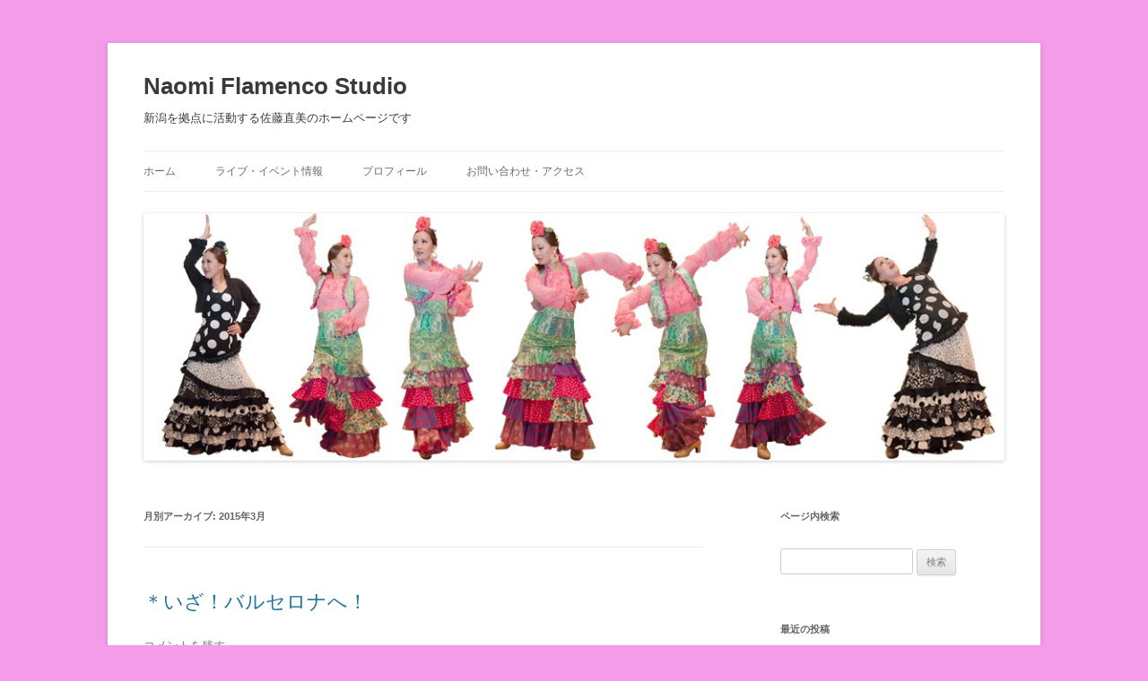

--- FILE ---
content_type: text/html; charset=UTF-8
request_url: http://www.703flamenco.com/blog/2015/03
body_size: 15550
content:
<!DOCTYPE html>
<!--[if IE 7]>
<html class="ie ie7" dir="ltr" lang="ja" prefix="og: https://ogp.me/ns#">
<![endif]-->
<!--[if IE 8]>
<html class="ie ie8" dir="ltr" lang="ja" prefix="og: https://ogp.me/ns#">
<![endif]-->
<!--[if !(IE 7) & !(IE 8)]><!-->
<html dir="ltr" lang="ja" prefix="og: https://ogp.me/ns#">
<!--<![endif]-->
<head>
<meta charset="UTF-8" />
<meta name="viewport" content="width=device-width" />

<link rel="profile" href="https://gmpg.org/xfn/11" />
<link rel="pingback" href="http://www.703flamenco.com/blog/xmlrpc.php">
<!--[if lt IE 9]>
<script src="http://www.703flamenco.com/blog/wp-content/themes/twentytwelve/js/html5.js?ver=3.7.0" type="text/javascript"></script>
<![endif]-->

		<!-- All in One SEO 4.8.2 - aioseo.com -->
		<title>3月, 2015 | Naomi Flamenco Studio</title>
	<meta name="robots" content="noindex, max-snippet:-1, max-image-preview:large, max-video-preview:-1" />
	<link rel="canonical" href="http://www.703flamenco.com/blog/2015/03" />
	<meta name="generator" content="All in One SEO (AIOSEO) 4.8.2" />
		<script type="application/ld+json" class="aioseo-schema">
			{"@context":"https:\/\/schema.org","@graph":[{"@type":"BreadcrumbList","@id":"http:\/\/www.703flamenco.com\/blog\/2015\/03#breadcrumblist","itemListElement":[{"@type":"ListItem","@id":"http:\/\/www.703flamenco.com\/blog\/#listItem","position":1,"name":"\u5bb6","item":"http:\/\/www.703flamenco.com\/blog\/","nextItem":{"@type":"ListItem","@id":"http:\/\/www.703flamenco.com\/blog\/2015\/#listItem","name":"2015"}},{"@type":"ListItem","@id":"http:\/\/www.703flamenco.com\/blog\/2015\/#listItem","position":2,"name":"2015","item":"http:\/\/www.703flamenco.com\/blog\/2015\/","nextItem":{"@type":"ListItem","@id":"http:\/\/www.703flamenco.com\/blog\/2015\/03\/#listItem","name":"3\u6708, 2015"},"previousItem":{"@type":"ListItem","@id":"http:\/\/www.703flamenco.com\/blog\/#listItem","name":"\u5bb6"}},{"@type":"ListItem","@id":"http:\/\/www.703flamenco.com\/blog\/2015\/03\/#listItem","position":3,"name":"3\u6708, 2015","previousItem":{"@type":"ListItem","@id":"http:\/\/www.703flamenco.com\/blog\/2015\/#listItem","name":"2015"}}]},{"@type":"CollectionPage","@id":"http:\/\/www.703flamenco.com\/blog\/2015\/03#collectionpage","url":"http:\/\/www.703flamenco.com\/blog\/2015\/03","name":"3\u6708, 2015 | Naomi Flamenco Studio","inLanguage":"ja","isPartOf":{"@id":"http:\/\/www.703flamenco.com\/blog\/#website"},"breadcrumb":{"@id":"http:\/\/www.703flamenco.com\/blog\/2015\/03#breadcrumblist"}},{"@type":"Organization","@id":"http:\/\/www.703flamenco.com\/blog\/#organization","name":"Naomi Flamenco Studio","description":"\u65b0\u6f5f\u3092\u62e0\u70b9\u306b\u6d3b\u52d5\u3059\u308b\u4f50\u85e4\u76f4\u7f8e\u306e\u30db\u30fc\u30e0\u30da\u30fc\u30b8\u3067\u3059","url":"http:\/\/www.703flamenco.com\/blog\/"},{"@type":"WebSite","@id":"http:\/\/www.703flamenco.com\/blog\/#website","url":"http:\/\/www.703flamenco.com\/blog\/","name":"Naomi Flamenco Studio","description":"\u65b0\u6f5f\u3092\u62e0\u70b9\u306b\u6d3b\u52d5\u3059\u308b\u4f50\u85e4\u76f4\u7f8e\u306e\u30db\u30fc\u30e0\u30da\u30fc\u30b8\u3067\u3059","inLanguage":"ja","publisher":{"@id":"http:\/\/www.703flamenco.com\/blog\/#organization"}}]}
		</script>
		<!-- All in One SEO -->

<link rel='dns-prefetch' href='//www.googletagmanager.com' />
<link rel="alternate" type="application/rss+xml" title="Naomi Flamenco Studio &raquo; フィード" href="http://www.703flamenco.com/blog/feed" />
<link rel="alternate" type="application/rss+xml" title="Naomi Flamenco Studio &raquo; コメントフィード" href="http://www.703flamenco.com/blog/comments/feed" />
<script type="text/javascript">
/* <![CDATA[ */
window._wpemojiSettings = {"baseUrl":"https:\/\/s.w.org\/images\/core\/emoji\/14.0.0\/72x72\/","ext":".png","svgUrl":"https:\/\/s.w.org\/images\/core\/emoji\/14.0.0\/svg\/","svgExt":".svg","source":{"concatemoji":"http:\/\/www.703flamenco.com\/blog\/wp-includes\/js\/wp-emoji-release.min.js?ver=6.4.7"}};
/*! This file is auto-generated */
!function(i,n){var o,s,e;function c(e){try{var t={supportTests:e,timestamp:(new Date).valueOf()};sessionStorage.setItem(o,JSON.stringify(t))}catch(e){}}function p(e,t,n){e.clearRect(0,0,e.canvas.width,e.canvas.height),e.fillText(t,0,0);var t=new Uint32Array(e.getImageData(0,0,e.canvas.width,e.canvas.height).data),r=(e.clearRect(0,0,e.canvas.width,e.canvas.height),e.fillText(n,0,0),new Uint32Array(e.getImageData(0,0,e.canvas.width,e.canvas.height).data));return t.every(function(e,t){return e===r[t]})}function u(e,t,n){switch(t){case"flag":return n(e,"\ud83c\udff3\ufe0f\u200d\u26a7\ufe0f","\ud83c\udff3\ufe0f\u200b\u26a7\ufe0f")?!1:!n(e,"\ud83c\uddfa\ud83c\uddf3","\ud83c\uddfa\u200b\ud83c\uddf3")&&!n(e,"\ud83c\udff4\udb40\udc67\udb40\udc62\udb40\udc65\udb40\udc6e\udb40\udc67\udb40\udc7f","\ud83c\udff4\u200b\udb40\udc67\u200b\udb40\udc62\u200b\udb40\udc65\u200b\udb40\udc6e\u200b\udb40\udc67\u200b\udb40\udc7f");case"emoji":return!n(e,"\ud83e\udef1\ud83c\udffb\u200d\ud83e\udef2\ud83c\udfff","\ud83e\udef1\ud83c\udffb\u200b\ud83e\udef2\ud83c\udfff")}return!1}function f(e,t,n){var r="undefined"!=typeof WorkerGlobalScope&&self instanceof WorkerGlobalScope?new OffscreenCanvas(300,150):i.createElement("canvas"),a=r.getContext("2d",{willReadFrequently:!0}),o=(a.textBaseline="top",a.font="600 32px Arial",{});return e.forEach(function(e){o[e]=t(a,e,n)}),o}function t(e){var t=i.createElement("script");t.src=e,t.defer=!0,i.head.appendChild(t)}"undefined"!=typeof Promise&&(o="wpEmojiSettingsSupports",s=["flag","emoji"],n.supports={everything:!0,everythingExceptFlag:!0},e=new Promise(function(e){i.addEventListener("DOMContentLoaded",e,{once:!0})}),new Promise(function(t){var n=function(){try{var e=JSON.parse(sessionStorage.getItem(o));if("object"==typeof e&&"number"==typeof e.timestamp&&(new Date).valueOf()<e.timestamp+604800&&"object"==typeof e.supportTests)return e.supportTests}catch(e){}return null}();if(!n){if("undefined"!=typeof Worker&&"undefined"!=typeof OffscreenCanvas&&"undefined"!=typeof URL&&URL.createObjectURL&&"undefined"!=typeof Blob)try{var e="postMessage("+f.toString()+"("+[JSON.stringify(s),u.toString(),p.toString()].join(",")+"));",r=new Blob([e],{type:"text/javascript"}),a=new Worker(URL.createObjectURL(r),{name:"wpTestEmojiSupports"});return void(a.onmessage=function(e){c(n=e.data),a.terminate(),t(n)})}catch(e){}c(n=f(s,u,p))}t(n)}).then(function(e){for(var t in e)n.supports[t]=e[t],n.supports.everything=n.supports.everything&&n.supports[t],"flag"!==t&&(n.supports.everythingExceptFlag=n.supports.everythingExceptFlag&&n.supports[t]);n.supports.everythingExceptFlag=n.supports.everythingExceptFlag&&!n.supports.flag,n.DOMReady=!1,n.readyCallback=function(){n.DOMReady=!0}}).then(function(){return e}).then(function(){var e;n.supports.everything||(n.readyCallback(),(e=n.source||{}).concatemoji?t(e.concatemoji):e.wpemoji&&e.twemoji&&(t(e.twemoji),t(e.wpemoji)))}))}((window,document),window._wpemojiSettings);
/* ]]> */
</script>
<style id='wp-emoji-styles-inline-css' type='text/css'>

	img.wp-smiley, img.emoji {
		display: inline !important;
		border: none !important;
		box-shadow: none !important;
		height: 1em !important;
		width: 1em !important;
		margin: 0 0.07em !important;
		vertical-align: -0.1em !important;
		background: none !important;
		padding: 0 !important;
	}
</style>
<link rel='stylesheet' id='wp-block-library-css' href='http://www.703flamenco.com/blog/wp-includes/css/dist/block-library/style.min.css?ver=6.4.7' type='text/css' media='all' />
<style id='wp-block-library-theme-inline-css' type='text/css'>
.wp-block-audio figcaption{color:#555;font-size:13px;text-align:center}.is-dark-theme .wp-block-audio figcaption{color:hsla(0,0%,100%,.65)}.wp-block-audio{margin:0 0 1em}.wp-block-code{border:1px solid #ccc;border-radius:4px;font-family:Menlo,Consolas,monaco,monospace;padding:.8em 1em}.wp-block-embed figcaption{color:#555;font-size:13px;text-align:center}.is-dark-theme .wp-block-embed figcaption{color:hsla(0,0%,100%,.65)}.wp-block-embed{margin:0 0 1em}.blocks-gallery-caption{color:#555;font-size:13px;text-align:center}.is-dark-theme .blocks-gallery-caption{color:hsla(0,0%,100%,.65)}.wp-block-image figcaption{color:#555;font-size:13px;text-align:center}.is-dark-theme .wp-block-image figcaption{color:hsla(0,0%,100%,.65)}.wp-block-image{margin:0 0 1em}.wp-block-pullquote{border-bottom:4px solid;border-top:4px solid;color:currentColor;margin-bottom:1.75em}.wp-block-pullquote cite,.wp-block-pullquote footer,.wp-block-pullquote__citation{color:currentColor;font-size:.8125em;font-style:normal;text-transform:uppercase}.wp-block-quote{border-left:.25em solid;margin:0 0 1.75em;padding-left:1em}.wp-block-quote cite,.wp-block-quote footer{color:currentColor;font-size:.8125em;font-style:normal;position:relative}.wp-block-quote.has-text-align-right{border-left:none;border-right:.25em solid;padding-left:0;padding-right:1em}.wp-block-quote.has-text-align-center{border:none;padding-left:0}.wp-block-quote.is-large,.wp-block-quote.is-style-large,.wp-block-quote.is-style-plain{border:none}.wp-block-search .wp-block-search__label{font-weight:700}.wp-block-search__button{border:1px solid #ccc;padding:.375em .625em}:where(.wp-block-group.has-background){padding:1.25em 2.375em}.wp-block-separator.has-css-opacity{opacity:.4}.wp-block-separator{border:none;border-bottom:2px solid;margin-left:auto;margin-right:auto}.wp-block-separator.has-alpha-channel-opacity{opacity:1}.wp-block-separator:not(.is-style-wide):not(.is-style-dots){width:100px}.wp-block-separator.has-background:not(.is-style-dots){border-bottom:none;height:1px}.wp-block-separator.has-background:not(.is-style-wide):not(.is-style-dots){height:2px}.wp-block-table{margin:0 0 1em}.wp-block-table td,.wp-block-table th{word-break:normal}.wp-block-table figcaption{color:#555;font-size:13px;text-align:center}.is-dark-theme .wp-block-table figcaption{color:hsla(0,0%,100%,.65)}.wp-block-video figcaption{color:#555;font-size:13px;text-align:center}.is-dark-theme .wp-block-video figcaption{color:hsla(0,0%,100%,.65)}.wp-block-video{margin:0 0 1em}.wp-block-template-part.has-background{margin-bottom:0;margin-top:0;padding:1.25em 2.375em}
</style>
<style id='classic-theme-styles-inline-css' type='text/css'>
/*! This file is auto-generated */
.wp-block-button__link{color:#fff;background-color:#32373c;border-radius:9999px;box-shadow:none;text-decoration:none;padding:calc(.667em + 2px) calc(1.333em + 2px);font-size:1.125em}.wp-block-file__button{background:#32373c;color:#fff;text-decoration:none}
</style>
<style id='global-styles-inline-css' type='text/css'>
body{--wp--preset--color--black: #000000;--wp--preset--color--cyan-bluish-gray: #abb8c3;--wp--preset--color--white: #fff;--wp--preset--color--pale-pink: #f78da7;--wp--preset--color--vivid-red: #cf2e2e;--wp--preset--color--luminous-vivid-orange: #ff6900;--wp--preset--color--luminous-vivid-amber: #fcb900;--wp--preset--color--light-green-cyan: #7bdcb5;--wp--preset--color--vivid-green-cyan: #00d084;--wp--preset--color--pale-cyan-blue: #8ed1fc;--wp--preset--color--vivid-cyan-blue: #0693e3;--wp--preset--color--vivid-purple: #9b51e0;--wp--preset--color--blue: #21759b;--wp--preset--color--dark-gray: #444;--wp--preset--color--medium-gray: #9f9f9f;--wp--preset--color--light-gray: #e6e6e6;--wp--preset--gradient--vivid-cyan-blue-to-vivid-purple: linear-gradient(135deg,rgba(6,147,227,1) 0%,rgb(155,81,224) 100%);--wp--preset--gradient--light-green-cyan-to-vivid-green-cyan: linear-gradient(135deg,rgb(122,220,180) 0%,rgb(0,208,130) 100%);--wp--preset--gradient--luminous-vivid-amber-to-luminous-vivid-orange: linear-gradient(135deg,rgba(252,185,0,1) 0%,rgba(255,105,0,1) 100%);--wp--preset--gradient--luminous-vivid-orange-to-vivid-red: linear-gradient(135deg,rgba(255,105,0,1) 0%,rgb(207,46,46) 100%);--wp--preset--gradient--very-light-gray-to-cyan-bluish-gray: linear-gradient(135deg,rgb(238,238,238) 0%,rgb(169,184,195) 100%);--wp--preset--gradient--cool-to-warm-spectrum: linear-gradient(135deg,rgb(74,234,220) 0%,rgb(151,120,209) 20%,rgb(207,42,186) 40%,rgb(238,44,130) 60%,rgb(251,105,98) 80%,rgb(254,248,76) 100%);--wp--preset--gradient--blush-light-purple: linear-gradient(135deg,rgb(255,206,236) 0%,rgb(152,150,240) 100%);--wp--preset--gradient--blush-bordeaux: linear-gradient(135deg,rgb(254,205,165) 0%,rgb(254,45,45) 50%,rgb(107,0,62) 100%);--wp--preset--gradient--luminous-dusk: linear-gradient(135deg,rgb(255,203,112) 0%,rgb(199,81,192) 50%,rgb(65,88,208) 100%);--wp--preset--gradient--pale-ocean: linear-gradient(135deg,rgb(255,245,203) 0%,rgb(182,227,212) 50%,rgb(51,167,181) 100%);--wp--preset--gradient--electric-grass: linear-gradient(135deg,rgb(202,248,128) 0%,rgb(113,206,126) 100%);--wp--preset--gradient--midnight: linear-gradient(135deg,rgb(2,3,129) 0%,rgb(40,116,252) 100%);--wp--preset--font-size--small: 13px;--wp--preset--font-size--medium: 20px;--wp--preset--font-size--large: 36px;--wp--preset--font-size--x-large: 42px;--wp--preset--spacing--20: 0.44rem;--wp--preset--spacing--30: 0.67rem;--wp--preset--spacing--40: 1rem;--wp--preset--spacing--50: 1.5rem;--wp--preset--spacing--60: 2.25rem;--wp--preset--spacing--70: 3.38rem;--wp--preset--spacing--80: 5.06rem;--wp--preset--shadow--natural: 6px 6px 9px rgba(0, 0, 0, 0.2);--wp--preset--shadow--deep: 12px 12px 50px rgba(0, 0, 0, 0.4);--wp--preset--shadow--sharp: 6px 6px 0px rgba(0, 0, 0, 0.2);--wp--preset--shadow--outlined: 6px 6px 0px -3px rgba(255, 255, 255, 1), 6px 6px rgba(0, 0, 0, 1);--wp--preset--shadow--crisp: 6px 6px 0px rgba(0, 0, 0, 1);}:where(.is-layout-flex){gap: 0.5em;}:where(.is-layout-grid){gap: 0.5em;}body .is-layout-flow > .alignleft{float: left;margin-inline-start: 0;margin-inline-end: 2em;}body .is-layout-flow > .alignright{float: right;margin-inline-start: 2em;margin-inline-end: 0;}body .is-layout-flow > .aligncenter{margin-left: auto !important;margin-right: auto !important;}body .is-layout-constrained > .alignleft{float: left;margin-inline-start: 0;margin-inline-end: 2em;}body .is-layout-constrained > .alignright{float: right;margin-inline-start: 2em;margin-inline-end: 0;}body .is-layout-constrained > .aligncenter{margin-left: auto !important;margin-right: auto !important;}body .is-layout-constrained > :where(:not(.alignleft):not(.alignright):not(.alignfull)){max-width: var(--wp--style--global--content-size);margin-left: auto !important;margin-right: auto !important;}body .is-layout-constrained > .alignwide{max-width: var(--wp--style--global--wide-size);}body .is-layout-flex{display: flex;}body .is-layout-flex{flex-wrap: wrap;align-items: center;}body .is-layout-flex > *{margin: 0;}body .is-layout-grid{display: grid;}body .is-layout-grid > *{margin: 0;}:where(.wp-block-columns.is-layout-flex){gap: 2em;}:where(.wp-block-columns.is-layout-grid){gap: 2em;}:where(.wp-block-post-template.is-layout-flex){gap: 1.25em;}:where(.wp-block-post-template.is-layout-grid){gap: 1.25em;}.has-black-color{color: var(--wp--preset--color--black) !important;}.has-cyan-bluish-gray-color{color: var(--wp--preset--color--cyan-bluish-gray) !important;}.has-white-color{color: var(--wp--preset--color--white) !important;}.has-pale-pink-color{color: var(--wp--preset--color--pale-pink) !important;}.has-vivid-red-color{color: var(--wp--preset--color--vivid-red) !important;}.has-luminous-vivid-orange-color{color: var(--wp--preset--color--luminous-vivid-orange) !important;}.has-luminous-vivid-amber-color{color: var(--wp--preset--color--luminous-vivid-amber) !important;}.has-light-green-cyan-color{color: var(--wp--preset--color--light-green-cyan) !important;}.has-vivid-green-cyan-color{color: var(--wp--preset--color--vivid-green-cyan) !important;}.has-pale-cyan-blue-color{color: var(--wp--preset--color--pale-cyan-blue) !important;}.has-vivid-cyan-blue-color{color: var(--wp--preset--color--vivid-cyan-blue) !important;}.has-vivid-purple-color{color: var(--wp--preset--color--vivid-purple) !important;}.has-black-background-color{background-color: var(--wp--preset--color--black) !important;}.has-cyan-bluish-gray-background-color{background-color: var(--wp--preset--color--cyan-bluish-gray) !important;}.has-white-background-color{background-color: var(--wp--preset--color--white) !important;}.has-pale-pink-background-color{background-color: var(--wp--preset--color--pale-pink) !important;}.has-vivid-red-background-color{background-color: var(--wp--preset--color--vivid-red) !important;}.has-luminous-vivid-orange-background-color{background-color: var(--wp--preset--color--luminous-vivid-orange) !important;}.has-luminous-vivid-amber-background-color{background-color: var(--wp--preset--color--luminous-vivid-amber) !important;}.has-light-green-cyan-background-color{background-color: var(--wp--preset--color--light-green-cyan) !important;}.has-vivid-green-cyan-background-color{background-color: var(--wp--preset--color--vivid-green-cyan) !important;}.has-pale-cyan-blue-background-color{background-color: var(--wp--preset--color--pale-cyan-blue) !important;}.has-vivid-cyan-blue-background-color{background-color: var(--wp--preset--color--vivid-cyan-blue) !important;}.has-vivid-purple-background-color{background-color: var(--wp--preset--color--vivid-purple) !important;}.has-black-border-color{border-color: var(--wp--preset--color--black) !important;}.has-cyan-bluish-gray-border-color{border-color: var(--wp--preset--color--cyan-bluish-gray) !important;}.has-white-border-color{border-color: var(--wp--preset--color--white) !important;}.has-pale-pink-border-color{border-color: var(--wp--preset--color--pale-pink) !important;}.has-vivid-red-border-color{border-color: var(--wp--preset--color--vivid-red) !important;}.has-luminous-vivid-orange-border-color{border-color: var(--wp--preset--color--luminous-vivid-orange) !important;}.has-luminous-vivid-amber-border-color{border-color: var(--wp--preset--color--luminous-vivid-amber) !important;}.has-light-green-cyan-border-color{border-color: var(--wp--preset--color--light-green-cyan) !important;}.has-vivid-green-cyan-border-color{border-color: var(--wp--preset--color--vivid-green-cyan) !important;}.has-pale-cyan-blue-border-color{border-color: var(--wp--preset--color--pale-cyan-blue) !important;}.has-vivid-cyan-blue-border-color{border-color: var(--wp--preset--color--vivid-cyan-blue) !important;}.has-vivid-purple-border-color{border-color: var(--wp--preset--color--vivid-purple) !important;}.has-vivid-cyan-blue-to-vivid-purple-gradient-background{background: var(--wp--preset--gradient--vivid-cyan-blue-to-vivid-purple) !important;}.has-light-green-cyan-to-vivid-green-cyan-gradient-background{background: var(--wp--preset--gradient--light-green-cyan-to-vivid-green-cyan) !important;}.has-luminous-vivid-amber-to-luminous-vivid-orange-gradient-background{background: var(--wp--preset--gradient--luminous-vivid-amber-to-luminous-vivid-orange) !important;}.has-luminous-vivid-orange-to-vivid-red-gradient-background{background: var(--wp--preset--gradient--luminous-vivid-orange-to-vivid-red) !important;}.has-very-light-gray-to-cyan-bluish-gray-gradient-background{background: var(--wp--preset--gradient--very-light-gray-to-cyan-bluish-gray) !important;}.has-cool-to-warm-spectrum-gradient-background{background: var(--wp--preset--gradient--cool-to-warm-spectrum) !important;}.has-blush-light-purple-gradient-background{background: var(--wp--preset--gradient--blush-light-purple) !important;}.has-blush-bordeaux-gradient-background{background: var(--wp--preset--gradient--blush-bordeaux) !important;}.has-luminous-dusk-gradient-background{background: var(--wp--preset--gradient--luminous-dusk) !important;}.has-pale-ocean-gradient-background{background: var(--wp--preset--gradient--pale-ocean) !important;}.has-electric-grass-gradient-background{background: var(--wp--preset--gradient--electric-grass) !important;}.has-midnight-gradient-background{background: var(--wp--preset--gradient--midnight) !important;}.has-small-font-size{font-size: var(--wp--preset--font-size--small) !important;}.has-medium-font-size{font-size: var(--wp--preset--font-size--medium) !important;}.has-large-font-size{font-size: var(--wp--preset--font-size--large) !important;}.has-x-large-font-size{font-size: var(--wp--preset--font-size--x-large) !important;}
.wp-block-navigation a:where(:not(.wp-element-button)){color: inherit;}
:where(.wp-block-post-template.is-layout-flex){gap: 1.25em;}:where(.wp-block-post-template.is-layout-grid){gap: 1.25em;}
:where(.wp-block-columns.is-layout-flex){gap: 2em;}:where(.wp-block-columns.is-layout-grid){gap: 2em;}
.wp-block-pullquote{font-size: 1.5em;line-height: 1.6;}
</style>
<link rel='stylesheet' id='contact-form-7-css' href='http://www.703flamenco.com/blog/wp-content/plugins/contact-form-7/includes/css/styles.css?ver=5.8.7' type='text/css' media='all' />
<link rel='stylesheet' id='twentytwelve-style-css' href='http://www.703flamenco.com/blog/wp-content/themes/twentytwelve/style.css?ver=20231107' type='text/css' media='all' />
<link rel='stylesheet' id='twentytwelve-block-style-css' href='http://www.703flamenco.com/blog/wp-content/themes/twentytwelve/css/blocks.css?ver=20230213' type='text/css' media='all' />
<!--[if lt IE 9]>
<link rel='stylesheet' id='twentytwelve-ie-css' href='http://www.703flamenco.com/blog/wp-content/themes/twentytwelve/css/ie.css?ver=20150214' type='text/css' media='all' />
<![endif]-->
<style id='akismet-widget-style-inline-css' type='text/css'>

			.a-stats {
				--akismet-color-mid-green: #357b49;
				--akismet-color-white: #fff;
				--akismet-color-light-grey: #f6f7f7;

				max-width: 350px;
				width: auto;
			}

			.a-stats * {
				all: unset;
				box-sizing: border-box;
			}

			.a-stats strong {
				font-weight: 600;
			}

			.a-stats a.a-stats__link,
			.a-stats a.a-stats__link:visited,
			.a-stats a.a-stats__link:active {
				background: var(--akismet-color-mid-green);
				border: none;
				box-shadow: none;
				border-radius: 8px;
				color: var(--akismet-color-white);
				cursor: pointer;
				display: block;
				font-family: -apple-system, BlinkMacSystemFont, 'Segoe UI', 'Roboto', 'Oxygen-Sans', 'Ubuntu', 'Cantarell', 'Helvetica Neue', sans-serif;
				font-weight: 500;
				padding: 12px;
				text-align: center;
				text-decoration: none;
				transition: all 0.2s ease;
			}

			/* Extra specificity to deal with TwentyTwentyOne focus style */
			.widget .a-stats a.a-stats__link:focus {
				background: var(--akismet-color-mid-green);
				color: var(--akismet-color-white);
				text-decoration: none;
			}

			.a-stats a.a-stats__link:hover {
				filter: brightness(110%);
				box-shadow: 0 4px 12px rgba(0, 0, 0, 0.06), 0 0 2px rgba(0, 0, 0, 0.16);
			}

			.a-stats .count {
				color: var(--akismet-color-white);
				display: block;
				font-size: 1.5em;
				line-height: 1.4;
				padding: 0 13px;
				white-space: nowrap;
			}
		
</style>
<script type="text/javascript" src="http://www.703flamenco.com/blog/wp-includes/js/jquery/jquery.min.js?ver=3.7.1" id="jquery-core-js"></script>
<script type="text/javascript" src="http://www.703flamenco.com/blog/wp-includes/js/jquery/jquery-migrate.min.js?ver=3.4.1" id="jquery-migrate-js"></script>
<script type="text/javascript" src="http://www.703flamenco.com/blog/wp-content/themes/twentytwelve/js/navigation.js?ver=20141205" id="twentytwelve-navigation-js" defer="defer" data-wp-strategy="defer"></script>

<!-- Site Kit によって追加された Google タグ（gtag.js）スニペット -->

<!-- Google アナリティクス スニペット (Site Kit が追加) -->
<script type="text/javascript" src="https://www.googletagmanager.com/gtag/js?id=G-6F80Z8S0DX" id="google_gtagjs-js" async></script>
<script type="text/javascript" id="google_gtagjs-js-after">
/* <![CDATA[ */
window.dataLayer = window.dataLayer || [];function gtag(){dataLayer.push(arguments);}
gtag("set","linker",{"domains":["www.703flamenco.com"]});
gtag("js", new Date());
gtag("set", "developer_id.dZTNiMT", true);
gtag("config", "G-6F80Z8S0DX");
/* ]]> */
</script>

<!-- Site Kit によって追加された終了 Google タグ（gtag.js）スニペット -->
<link rel="https://api.w.org/" href="http://www.703flamenco.com/blog/wp-json/" /><link rel="EditURI" type="application/rsd+xml" title="RSD" href="http://www.703flamenco.com/blog/xmlrpc.php?rsd" />
<meta name="generator" content="WordPress 6.4.7" />
<meta name="generator" content="Site Kit by Google 1.152.1" /><meta name="google-site-verification" content="x1mTHL3rV4shjWARLgLUBO1LcXbpNYlLTG3E0iRmkQI"><style type="text/css">.recentcomments a{display:inline !important;padding:0 !important;margin:0 !important;}</style>	<style type="text/css" id="twentytwelve-header-css">
			.site-header h1 a,
		.site-header h2 {
			color: #3a3a3a;
		}
		</style>
	<style type="text/css" id="custom-background-css">
body.custom-background { background-color: #f49cea; }
</style>
	</head>

<body class="archive date custom-background wp-embed-responsive single-author">
<div id="page" class="hfeed site">
	<header id="masthead" class="site-header">
		<hgroup>
			<h1 class="site-title"><a href="http://www.703flamenco.com/blog/" rel="home">Naomi Flamenco Studio</a></h1>
			<h2 class="site-description">新潟を拠点に活動する佐藤直美のホームページです</h2>
		</hgroup>

		<nav id="site-navigation" class="main-navigation">
			<button class="menu-toggle">メニュー</button>
			<a class="assistive-text" href="#content">コンテンツへスキップ</a>
			<div class="menu-menu-1-container"><ul id="menu-menu-1" class="nav-menu"><li id="menu-item-289" class="menu-item menu-item-type-custom menu-item-object-custom menu-item-home menu-item-289"><a href="http://www.703flamenco.com/blog/">ホーム</a></li>
<li id="menu-item-291" class="menu-item menu-item-type-post_type menu-item-object-page menu-item-291"><a href="http://www.703flamenco.com/blog/%e3%82%a4%e3%83%99%e3%83%b3%e3%83%88%e6%83%85%e5%a0%b1">ライブ・イベント情報</a></li>
<li id="menu-item-292" class="menu-item menu-item-type-post_type menu-item-object-page menu-item-292"><a href="http://www.703flamenco.com/blog/%e3%83%97%e3%83%ad%e3%83%95%e3%82%a3%e3%83%bc%e3%83%ab">プロフィール</a></li>
<li id="menu-item-290" class="menu-item menu-item-type-post_type menu-item-object-page menu-item-290"><a href="http://www.703flamenco.com/blog/%e3%82%a2%e3%82%af%e3%82%bb%e3%82%b9">お問い合わせ・アクセス</a></li>
</ul></div>		</nav><!-- #site-navigation -->

				<a href="http://www.703flamenco.com/blog/"><img src="http://www.703flamenco.com/blog/wp-content/uploads/2013/02/cropped-ae46b1f460ee46f789c27b264a6cb421.jpg" width="1000" height="288" alt="Naomi Flamenco Studio" class="header-image" srcset="http://www.703flamenco.com/blog/wp-content/uploads/2013/02/cropped-ae46b1f460ee46f789c27b264a6cb421.jpg 1000w, http://www.703flamenco.com/blog/wp-content/uploads/2013/02/cropped-ae46b1f460ee46f789c27b264a6cb421-300x86.jpg 300w, http://www.703flamenco.com/blog/wp-content/uploads/2013/02/cropped-ae46b1f460ee46f789c27b264a6cb421-624x179.jpg 624w" sizes="(max-width: 1000px) 100vw, 1000px" decoding="async" fetchpriority="high" /></a>
			</header><!-- #masthead -->

	<div id="main" class="wrapper">

	<section id="primary" class="site-content">
		<div id="content" role="main">

					<header class="archive-header">
				<h1 class="archive-title">
				月別アーカイブ: <span>2015年3月</span>				</h1>
			</header><!-- .archive-header -->

			
	<article id="post-850" class="post-850 post type-post status-publish format-standard hentry category-information">
				<header class="entry-header">
			
						<h1 class="entry-title">
				<a href="http://www.703flamenco.com/blog/sitemaps" rel="bookmark">＊いざ！バルセロナへ！</a>
			</h1>
										<div class="comments-link">
					<a href="http://www.703flamenco.com/blog/sitemaps#respond"><span class="leave-reply">コメントを残す</span></a>				</div><!-- .comments-link -->
					</header><!-- .entry-header -->

				<div class="entry-content">
			<p>いざ！バルセロナへ！</p>
<p>今日はバルセロナへの移動日。<br />
明日から3日だけ観光して帰ります！<br />
とりあえず、バスタブに浸かりたい…という切実な思いがあります(笑)<br />
ピソだとすぐにぬるくなるシャワーだったので、頭から体まで全身泡だらけになってから一気に流すって感じだったので、温まるわけもなく、、、。<br />
犬みたい(笑)<br />
バスタブに浸かりたーい！！！</p>
<p><a href="http://www.703flamenco.com/blog/wp-content/uploads/2015/03/IMG_0497.jpg"><img decoding="async" class="aligncenter size-full wp-image-842" src="http://www.703flamenco.com/blog/wp-content/uploads/2015/03/IMG_0497.jpg" alt="IMG_0497" width="640" height="480" srcset="http://www.703flamenco.com/blog/wp-content/uploads/2015/03/IMG_0497.jpg 640w, http://www.703flamenco.com/blog/wp-content/uploads/2015/03/IMG_0497-300x225.jpg 300w, http://www.703flamenco.com/blog/wp-content/uploads/2015/03/IMG_0497-624x468.jpg 624w" sizes="(max-width: 640px) 100vw, 640px" /></a> <a href="http://www.703flamenco.com/blog/wp-content/uploads/2015/03/IMG_0500.jpg"><img decoding="async" class="aligncenter size-full wp-image-843" src="http://www.703flamenco.com/blog/wp-content/uploads/2015/03/IMG_0500.jpg" alt="IMG_0500" width="640" height="480" srcset="http://www.703flamenco.com/blog/wp-content/uploads/2015/03/IMG_0500.jpg 640w, http://www.703flamenco.com/blog/wp-content/uploads/2015/03/IMG_0500-300x225.jpg 300w, http://www.703flamenco.com/blog/wp-content/uploads/2015/03/IMG_0500-624x468.jpg 624w" sizes="(max-width: 640px) 100vw, 640px" /></a></p>
					</div><!-- .entry-content -->
		
		<footer class="entry-meta">
			カテゴリー: <a href="http://www.703flamenco.com/blog/category/information" rel="category tag">お知らせ</a> | 投稿日: <a href="http://www.703flamenco.com/blog/sitemaps" title="5:14 AM" rel="bookmark"><time class="entry-date" datetime="2015-03-03T05:14:56+09:00">2015年3月3日</time></a> | <span class="by-author">投稿者: <span class="author vcard"><a class="url fn n" href="http://www.703flamenco.com/blog/author/shun" title="Naomi の投稿をすべて表示" rel="author">Naomi</a></span></span>								</footer><!-- .entry-meta -->
	</article><!-- #post -->

	<article id="post-837" class="post-837 post type-post status-publish format-standard hentry category-information">
				<header class="entry-header">
			
						<h1 class="entry-title">
				<a href="http://www.703flamenco.com/blog/sitemaps" rel="bookmark">＊最後の洗濯！</a>
			</h1>
										<div class="comments-link">
					<a href="http://www.703flamenco.com/blog/sitemaps#respond"><span class="leave-reply">コメントを残す</span></a>				</div><!-- .comments-link -->
					</header><!-- .entry-header -->

				<div class="entry-content">
			<p>最後の洗濯！</p>
<p>最後の洗濯物を干して、、、。<br />
いよいよ明日はここのピソを引き払い、バルセロナに移動です！<br />
干し終わって、洗濯物越しの青空を見ながら清々しい気分に！<br />
でも、いざ引き払うとなると寂しさもあり、、、。<br />
複雑ですね(笑)<br />
本当に色々勉強になったし、楽しかったし、<br />
腹の立つ事もあったけど(笑)<br />
それも、人生経験だ！！！<br />
さ！今晩は早く寝よう！！！</p>
<p><a href="http://www.703flamenco.com/blog/wp-content/uploads/2015/03/IMG_0489.jpg"><img loading="lazy" decoding="async" class="aligncenter size-full wp-image-845" src="http://www.703flamenco.com/blog/wp-content/uploads/2015/03/IMG_0489.jpg" alt="IMG_0489" width="640" height="480" srcset="http://www.703flamenco.com/blog/wp-content/uploads/2015/03/IMG_0489.jpg 640w, http://www.703flamenco.com/blog/wp-content/uploads/2015/03/IMG_0489-300x225.jpg 300w, http://www.703flamenco.com/blog/wp-content/uploads/2015/03/IMG_0489-624x468.jpg 624w" sizes="(max-width: 640px) 100vw, 640px" /></a> <a href="http://www.703flamenco.com/blog/wp-content/uploads/2015/03/IMG_0494.jpg"><img loading="lazy" decoding="async" class="aligncenter size-full wp-image-847" src="http://www.703flamenco.com/blog/wp-content/uploads/2015/03/IMG_0494.jpg" alt="IMG_0494" width="640" height="480" srcset="http://www.703flamenco.com/blog/wp-content/uploads/2015/03/IMG_0494.jpg 640w, http://www.703flamenco.com/blog/wp-content/uploads/2015/03/IMG_0494-300x225.jpg 300w, http://www.703flamenco.com/blog/wp-content/uploads/2015/03/IMG_0494-624x468.jpg 624w" sizes="(max-width: 640px) 100vw, 640px" /></a><a href="http://www.703flamenco.com/blog/wp-content/uploads/2015/03/IMG_0491.jpg"><img loading="lazy" decoding="async" class="aligncenter size-full wp-image-846" src="http://www.703flamenco.com/blog/wp-content/uploads/2015/03/IMG_0491.jpg" alt="IMG_0491" width="480" height="640" srcset="http://www.703flamenco.com/blog/wp-content/uploads/2015/03/IMG_0491.jpg 480w, http://www.703flamenco.com/blog/wp-content/uploads/2015/03/IMG_0491-225x300.jpg 225w" sizes="(max-width: 480px) 100vw, 480px" /></a></p>
					</div><!-- .entry-content -->
		
		<footer class="entry-meta">
			カテゴリー: <a href="http://www.703flamenco.com/blog/category/information" rel="category tag">お知らせ</a> | 投稿日: <a href="http://www.703flamenco.com/blog/sitemaps" title="5:12 AM" rel="bookmark"><time class="entry-date" datetime="2015-03-03T05:12:00+09:00">2015年3月3日</time></a> | <span class="by-author">投稿者: <span class="author vcard"><a class="url fn n" href="http://www.703flamenco.com/blog/author/shun" title="Naomi の投稿をすべて表示" rel="author">Naomi</a></span></span>								</footer><!-- .entry-meta -->
	</article><!-- #post -->

	<article id="post-833" class="post-833 post type-post status-publish format-standard hentry category-information">
				<header class="entry-header">
			
						<h1 class="entry-title">
				<a href="http://www.703flamenco.com/blog/sitemaps" rel="bookmark">＊そして夕飯！</a>
			</h1>
										<div class="comments-link">
					<a href="http://www.703flamenco.com/blog/sitemaps#respond"><span class="leave-reply">コメントを残す</span></a>				</div><!-- .comments-link -->
					</header><!-- .entry-header -->

				<div class="entry-content">
			<p>そして夕飯！</p>
<p>散策から帰ったら、大家さんが最後の週末だし、一緒にピザ食べよう！とピザを買ってきたのですが。。。<br />
え？？？どんな持ち帰り方をしたんだろうか？？？と思うくらい、具がぐちゃぐちゃに（笑）<br />
超ウケる！と思って写メをパチリ！<br />
そして、『これ、直美に似てるでしょ？似てるからお土産であげる！！！』<br />
といわれ、フラメンコ人形をもらっちゃった（笑）<br />
似てる～～～？？？<br />
似てないと思うのだが。。。<br />
でも、大家さん！ありがとう！！！</p>
<p><a href="http://www.703flamenco.com/blog/wp-content/uploads/2015/03/IMG_0480.jpg"><img loading="lazy" decoding="async" class="aligncenter size-full wp-image-834" src="http://www.703flamenco.com/blog/wp-content/uploads/2015/03/IMG_0480.jpg" alt="IMG_0480" width="640" height="480" srcset="http://www.703flamenco.com/blog/wp-content/uploads/2015/03/IMG_0480.jpg 640w, http://www.703flamenco.com/blog/wp-content/uploads/2015/03/IMG_0480-300x225.jpg 300w, http://www.703flamenco.com/blog/wp-content/uploads/2015/03/IMG_0480-624x468.jpg 624w" sizes="(max-width: 640px) 100vw, 640px" /></a> <a href="http://www.703flamenco.com/blog/wp-content/uploads/2015/03/IMG_0485.jpg"><img loading="lazy" decoding="async" class="aligncenter size-large wp-image-835" src="http://www.703flamenco.com/blog/wp-content/uploads/2015/03/IMG_0485.jpg" alt="IMG_0485" width="480" height="640" srcset="http://www.703flamenco.com/blog/wp-content/uploads/2015/03/IMG_0485.jpg 480w, http://www.703flamenco.com/blog/wp-content/uploads/2015/03/IMG_0485-225x300.jpg 225w" sizes="(max-width: 480px) 100vw, 480px" /></a></p>
					</div><!-- .entry-content -->
		
		<footer class="entry-meta">
			カテゴリー: <a href="http://www.703flamenco.com/blog/category/information" rel="category tag">お知らせ</a> | 投稿日: <a href="http://www.703flamenco.com/blog/sitemaps" title="4:52 AM" rel="bookmark"><time class="entry-date" datetime="2015-03-03T04:52:03+09:00">2015年3月3日</time></a> | <span class="by-author">投稿者: <span class="author vcard"><a class="url fn n" href="http://www.703flamenco.com/blog/author/shun" title="Naomi の投稿をすべて表示" rel="author">Naomi</a></span></span>								</footer><!-- .entry-meta -->
	</article><!-- #post -->

	<article id="post-831" class="post-831 post type-post status-publish format-standard hentry category-information">
				<header class="entry-header">
			
						<h1 class="entry-title">
				<a href="http://www.703flamenco.com/blog/sitemaps" rel="bookmark">＊最後の日曜日</a>
			</h1>
										<div class="comments-link">
					<a href="http://www.703flamenco.com/blog/sitemaps#respond"><span class="leave-reply">コメントを残す</span></a>				</div><!-- .comments-link -->
					</header><!-- .entry-header -->

				<div class="entry-content">
			<p>最後の日曜日</p>
<p>セビージャ滞在最後の日曜日。<br />
昨日に引き続き快晴です！<br />
なかなか普段は忙しくて遠くまで足を運んでいなかったので、観光がてら遠くまで散策に！！！<br />
足の向くまま、スペイン広場まで来ちゃいました（笑）<br />
この日は初夏を思わせるくらい暖かったです。<br />
上着がいらないくらい！<br />
スケールの大きさに圧倒！<br />
緑も多いのでマイナスイオンを全身に浴びながらリラックス。。。<br />
あ～～～、セビージャでの週末も最後かーーー<br />
と、思いにふけっていたのでした。<br />
色んな出来事があったけど、過ぎてしまえば良い思い出だわね、、、。<br />
さ！ラ ストスパートだ！！！</p>
<p><a href="http://www.703flamenco.com/blog/wp-content/uploads/2015/03/IMG_0439.jpg"><img loading="lazy" decoding="async" class="aligncenter size-full wp-image-825" src="http://www.703flamenco.com/blog/wp-content/uploads/2015/03/IMG_0439.jpg" alt="IMG_0439" width="640" height="480" srcset="http://www.703flamenco.com/blog/wp-content/uploads/2015/03/IMG_0439.jpg 640w, http://www.703flamenco.com/blog/wp-content/uploads/2015/03/IMG_0439-300x225.jpg 300w, http://www.703flamenco.com/blog/wp-content/uploads/2015/03/IMG_0439-624x468.jpg 624w" sizes="(max-width: 640px) 100vw, 640px" /></a> <a href="http://www.703flamenco.com/blog/wp-content/uploads/2015/03/IMG_0446a.jpg"><img loading="lazy" decoding="async" class="aligncenter size-full wp-image-826" src="http://www.703flamenco.com/blog/wp-content/uploads/2015/03/IMG_0446a.jpg" alt="IMG_0446a" width="640" height="480" srcset="http://www.703flamenco.com/blog/wp-content/uploads/2015/03/IMG_0446a.jpg 640w, http://www.703flamenco.com/blog/wp-content/uploads/2015/03/IMG_0446a-300x225.jpg 300w, http://www.703flamenco.com/blog/wp-content/uploads/2015/03/IMG_0446a-624x468.jpg 624w" sizes="(max-width: 640px) 100vw, 640px" /></a> <a href="http://www.703flamenco.com/blog/wp-content/uploads/2015/03/IMG_0447a.jpg"><img loading="lazy" decoding="async" class="aligncenter size-full wp-image-827" src="http://www.703flamenco.com/blog/wp-content/uploads/2015/03/IMG_0447a.jpg" alt="IMG_0447a" width="480" height="640" srcset="http://www.703flamenco.com/blog/wp-content/uploads/2015/03/IMG_0447a.jpg 480w, http://www.703flamenco.com/blog/wp-content/uploads/2015/03/IMG_0447a-225x300.jpg 225w" sizes="(max-width: 480px) 100vw, 480px" /></a> <a href="http://www.703flamenco.com/blog/wp-content/uploads/2015/03/IMG_0448.jpg"><img loading="lazy" decoding="async" class="aligncenter size-full wp-image-828" src="http://www.703flamenco.com/blog/wp-content/uploads/2015/03/IMG_0448.jpg" alt="IMG_0448" width="640" height="480" srcset="http://www.703flamenco.com/blog/wp-content/uploads/2015/03/IMG_0448.jpg 640w, http://www.703flamenco.com/blog/wp-content/uploads/2015/03/IMG_0448-300x225.jpg 300w, http://www.703flamenco.com/blog/wp-content/uploads/2015/03/IMG_0448-624x468.jpg 624w" sizes="(max-width: 640px) 100vw, 640px" /></a> <a href="http://www.703flamenco.com/blog/wp-content/uploads/2015/03/IMG_0449.jpg"><img loading="lazy" decoding="async" class="aligncenter size-full wp-image-829" src="http://www.703flamenco.com/blog/wp-content/uploads/2015/03/IMG_0449.jpg" alt="IMG_0449" width="480" height="640" srcset="http://www.703flamenco.com/blog/wp-content/uploads/2015/03/IMG_0449.jpg 480w, http://www.703flamenco.com/blog/wp-content/uploads/2015/03/IMG_0449-225x300.jpg 225w" sizes="(max-width: 480px) 100vw, 480px" /></a></p>
					</div><!-- .entry-content -->
		
		<footer class="entry-meta">
			カテゴリー: <a href="http://www.703flamenco.com/blog/category/information" rel="category tag">お知らせ</a> | 投稿日: <a href="http://www.703flamenco.com/blog/sitemaps" title="4:44 AM" rel="bookmark"><time class="entry-date" datetime="2015-03-03T04:44:01+09:00">2015年3月3日</time></a> | <span class="by-author">投稿者: <span class="author vcard"><a class="url fn n" href="http://www.703flamenco.com/blog/author/shun" title="Naomi の投稿をすべて表示" rel="author">Naomi</a></span></span>								</footer><!-- .entry-meta -->
	</article><!-- #post -->

	<article id="post-817" class="post-817 post type-post status-publish format-standard hentry category-information">
				<header class="entry-header">
			
						<h1 class="entry-title">
				<a href="http://www.703flamenco.com/blog/sitemaps" rel="bookmark">＊最後の週末！</a>
			</h1>
										<div class="comments-link">
					<a href="http://www.703flamenco.com/blog/sitemaps#respond"><span class="leave-reply">コメントを残す</span></a>				</div><!-- .comments-link -->
					</header><!-- .entry-header -->

				<div class="entry-content">
			<p>最後の週末！</p>
<p>セビージャ生活最後の週末です！<br />
この日は朝から大忙し！！！<br />
お土産を買いにお店をはしごし、夜は知り合いと最後のディナー&amp;ライブ鑑賞。<br />
お土産も買ったし、ディナーも美味しかった～♪♪♪<br />
エル・タバンコ・デ・セビージャにライブを見に！！！<br />
素晴らしかった！！！<br />
オルーコの弟らしい。<br />
充実した週末だったな～～～！</p>
<p><a href="http://www.703flamenco.com/blog/wp-content/uploads/2015/03/IMG_0418a2.jpg"><img loading="lazy" decoding="async" class="aligncenter size-full wp-image-818" src="http://www.703flamenco.com/blog/wp-content/uploads/2015/03/IMG_0418a2.jpg" alt="IMG_0418a" width="632" height="419" srcset="http://www.703flamenco.com/blog/wp-content/uploads/2015/03/IMG_0418a2.jpg 632w, http://www.703flamenco.com/blog/wp-content/uploads/2015/03/IMG_0418a2-300x198.jpg 300w, http://www.703flamenco.com/blog/wp-content/uploads/2015/03/IMG_0418a2-624x413.jpg 624w" sizes="(max-width: 632px) 100vw, 632px" /></a> <a href="http://www.703flamenco.com/blog/wp-content/uploads/2015/03/IMG_0419a2.jpg"><img loading="lazy" decoding="async" class="aligncenter size-large wp-image-819" src="http://www.703flamenco.com/blog/wp-content/uploads/2015/03/IMG_0419a2.jpg" alt="IMG_0419a" width="560" height="422" srcset="http://www.703flamenco.com/blog/wp-content/uploads/2015/03/IMG_0419a2.jpg 560w, http://www.703flamenco.com/blog/wp-content/uploads/2015/03/IMG_0419a2-300x226.jpg 300w" sizes="(max-width: 560px) 100vw, 560px" /></a> <a href="http://www.703flamenco.com/blog/wp-content/uploads/2015/03/IMG_0420a2.jpg"><img loading="lazy" decoding="async" class="aligncenter size-large wp-image-820" src="http://www.703flamenco.com/blog/wp-content/uploads/2015/03/IMG_0420a2.jpg" alt="IMG_0420a" width="625" height="468" srcset="http://www.703flamenco.com/blog/wp-content/uploads/2015/03/IMG_0420a2.jpg 640w, http://www.703flamenco.com/blog/wp-content/uploads/2015/03/IMG_0420a2-300x225.jpg 300w, http://www.703flamenco.com/blog/wp-content/uploads/2015/03/IMG_0420a2-624x468.jpg 624w" sizes="(max-width: 625px) 100vw, 625px" /></a> <a href="http://www.703flamenco.com/blog/wp-content/uploads/2015/03/IMG_0421a2.jpg"><img loading="lazy" decoding="async" class="aligncenter size-large wp-image-821" src="http://www.703flamenco.com/blog/wp-content/uploads/2015/03/IMG_0421a2.jpg" alt="IMG_0421a" width="587" height="429" srcset="http://www.703flamenco.com/blog/wp-content/uploads/2015/03/IMG_0421a2.jpg 587w, http://www.703flamenco.com/blog/wp-content/uploads/2015/03/IMG_0421a2-300x219.jpg 300w" sizes="(max-width: 587px) 100vw, 587px" /></a> <a href="http://www.703flamenco.com/blog/wp-content/uploads/2015/03/IMG_0425a2.jpg"><img loading="lazy" decoding="async" class="aligncenter size-large wp-image-822" src="http://www.703flamenco.com/blog/wp-content/uploads/2015/03/IMG_0425a2.jpg" alt="IMG_0425a" width="625" height="468" srcset="http://www.703flamenco.com/blog/wp-content/uploads/2015/03/IMG_0425a2.jpg 640w, http://www.703flamenco.com/blog/wp-content/uploads/2015/03/IMG_0425a2-300x225.jpg 300w, http://www.703flamenco.com/blog/wp-content/uploads/2015/03/IMG_0425a2-624x468.jpg 624w" sizes="(max-width: 625px) 100vw, 625px" /></a></p>
					</div><!-- .entry-content -->
		
		<footer class="entry-meta">
			カテゴリー: <a href="http://www.703flamenco.com/blog/category/information" rel="category tag">お知らせ</a> | 投稿日: <a href="http://www.703flamenco.com/blog/sitemaps" title="10:23 AM" rel="bookmark"><time class="entry-date" datetime="2015-03-01T10:23:16+09:00">2015年3月1日</time></a> | <span class="by-author">投稿者: <span class="author vcard"><a class="url fn n" href="http://www.703flamenco.com/blog/author/shun" title="Naomi の投稿をすべて表示" rel="author">Naomi</a></span></span>								</footer><!-- .entry-meta -->
	</article><!-- #post -->

	<article id="post-811" class="post-811 post type-post status-publish format-standard hentry category-information">
				<header class="entry-header">
			
						<h1 class="entry-title">
				<a href="http://www.703flamenco.com/blog/sitemaps" rel="bookmark">＊週末♪♪♪</a>
			</h1>
										<div class="comments-link">
					<a href="http://www.703flamenco.com/blog/sitemaps#respond"><span class="leave-reply">コメントを残す</span></a>				</div><!-- .comments-link -->
					</header><!-- .entry-header -->

				<div class="entry-content">
			<p>週末♪♪♪</p>
<p>週末！快晴！！！<br />
さあ、洗濯も干したし、ブランチ食べて出掛けよう！<br />
お惣菜のパエリア買っちゃったのよ♪♪♪<br />
結構イケるんだなー。<br />
外に繰り出したら、何だかパレードやってた。<br />
どうもメキシコというかペルーというかそんな民族音楽っぽい。<br />
結構な時間パレードしてたな～。</p>
<p><a href="http://www.703flamenco.com/blog/wp-content/uploads/2015/03/IMG_0402a2.jpg"><img loading="lazy" decoding="async" class="aligncenter size-full wp-image-812" src="http://www.703flamenco.com/blog/wp-content/uploads/2015/03/IMG_0402a2.jpg" alt="IMG_0402a" width="640" height="480" srcset="http://www.703flamenco.com/blog/wp-content/uploads/2015/03/IMG_0402a2.jpg 640w, http://www.703flamenco.com/blog/wp-content/uploads/2015/03/IMG_0402a2-300x225.jpg 300w, http://www.703flamenco.com/blog/wp-content/uploads/2015/03/IMG_0402a2-624x468.jpg 624w" sizes="(max-width: 640px) 100vw, 640px" /></a> <a href="http://www.703flamenco.com/blog/wp-content/uploads/2015/03/IMG_0408a2.jpg"><img loading="lazy" decoding="async" class="aligncenter size-large wp-image-813" src="http://www.703flamenco.com/blog/wp-content/uploads/2015/03/IMG_0408a2.jpg" alt="IMG_0408a" width="625" height="468" srcset="http://www.703flamenco.com/blog/wp-content/uploads/2015/03/IMG_0408a2.jpg 640w, http://www.703flamenco.com/blog/wp-content/uploads/2015/03/IMG_0408a2-300x225.jpg 300w, http://www.703flamenco.com/blog/wp-content/uploads/2015/03/IMG_0408a2-624x468.jpg 624w" sizes="(max-width: 625px) 100vw, 625px" /></a> <a href="http://www.703flamenco.com/blog/wp-content/uploads/2015/03/IMG_0413a2.jpg"><img loading="lazy" decoding="async" class="aligncenter size-large wp-image-814" src="http://www.703flamenco.com/blog/wp-content/uploads/2015/03/IMG_0413a2.jpg" alt="IMG_0413a" width="625" height="468" srcset="http://www.703flamenco.com/blog/wp-content/uploads/2015/03/IMG_0413a2.jpg 640w, http://www.703flamenco.com/blog/wp-content/uploads/2015/03/IMG_0413a2-300x225.jpg 300w, http://www.703flamenco.com/blog/wp-content/uploads/2015/03/IMG_0413a2-624x468.jpg 624w" sizes="(max-width: 625px) 100vw, 625px" /></a> <a href="http://www.703flamenco.com/blog/wp-content/uploads/2015/03/IMG_0416a2.jpg"><img loading="lazy" decoding="async" class="aligncenter size-large wp-image-815" src="http://www.703flamenco.com/blog/wp-content/uploads/2015/03/IMG_0416a2.jpg" alt="IMG_0416a" width="625" height="468" srcset="http://www.703flamenco.com/blog/wp-content/uploads/2015/03/IMG_0416a2.jpg 640w, http://www.703flamenco.com/blog/wp-content/uploads/2015/03/IMG_0416a2-300x225.jpg 300w, http://www.703flamenco.com/blog/wp-content/uploads/2015/03/IMG_0416a2-624x468.jpg 624w" sizes="(max-width: 625px) 100vw, 625px" /></a></p>
					</div><!-- .entry-content -->
		
		<footer class="entry-meta">
			カテゴリー: <a href="http://www.703flamenco.com/blog/category/information" rel="category tag">お知らせ</a> | 投稿日: <a href="http://www.703flamenco.com/blog/sitemaps" title="10:19 AM" rel="bookmark"><time class="entry-date" datetime="2015-03-01T10:19:38+09:00">2015年3月1日</time></a> | <span class="by-author">投稿者: <span class="author vcard"><a class="url fn n" href="http://www.703flamenco.com/blog/author/shun" title="Naomi の投稿をすべて表示" rel="author">Naomi</a></span></span>								</footer><!-- .entry-meta -->
	</article><!-- #post -->

	<article id="post-806" class="post-806 post type-post status-publish format-standard hentry category-information">
				<header class="entry-header">
			
						<h1 class="entry-title">
				<a href="http://www.703flamenco.com/blog/sitemaps" rel="bookmark">＊また行っちゃった！</a>
			</h1>
										<div class="comments-link">
					<a href="http://www.703flamenco.com/blog/sitemaps#respond"><span class="leave-reply">コメントを残す</span></a>				</div><!-- .comments-link -->
					</header><!-- .entry-header -->

				<div class="entry-content">
			<p><em></em></p>
<p>また行っちゃった！<br />
またまた行っちゃいました！！！<br />
この日はすごい込んでて、予約してなかった私は入れるかどうか微妙だったのだが、なんとか入れた！！！<br />
ただ、端の席しか空いてなくて、写メが上手く撮れなかった。。。<br />
余談ですが、帰ったらキッチンに獣らしき足が見えている物体を発見！！！<br />
ぎゃーーーとか思ったけど、夜遅かったので声を出す訳にもいかず、とりあえず写メ撮っとかなきゃ！とパチリ（笑）<br />
これ、料理するんだろうか？？？<br />
一体この正体は何？？？</p>
<p><a href="http://www.703flamenco.com/blog/wp-content/uploads/2015/03/IMG_0383a1.jpg"><img loading="lazy" decoding="async" class="aligncenter size-full wp-image-807" src="http://www.703flamenco.com/blog/wp-content/uploads/2015/03/IMG_0383a1.jpg" alt="IMG_0383a" width="480" height="640" srcset="http://www.703flamenco.com/blog/wp-content/uploads/2015/03/IMG_0383a1.jpg 480w, http://www.703flamenco.com/blog/wp-content/uploads/2015/03/IMG_0383a1-225x300.jpg 225w" sizes="(max-width: 480px) 100vw, 480px" /></a> <a href="http://www.703flamenco.com/blog/wp-content/uploads/2015/03/IMG_0384a1.jpg"><img loading="lazy" decoding="async" class="aligncenter size-large wp-image-808" src="http://www.703flamenco.com/blog/wp-content/uploads/2015/03/IMG_0384a1.jpg" alt="IMG_0384a" width="625" height="468" srcset="http://www.703flamenco.com/blog/wp-content/uploads/2015/03/IMG_0384a1.jpg 640w, http://www.703flamenco.com/blog/wp-content/uploads/2015/03/IMG_0384a1-300x225.jpg 300w, http://www.703flamenco.com/blog/wp-content/uploads/2015/03/IMG_0384a1-624x468.jpg 624w" sizes="(max-width: 625px) 100vw, 625px" /></a> <a href="http://www.703flamenco.com/blog/wp-content/uploads/2015/03/IMG_0389a1.jpg"><img loading="lazy" decoding="async" class="aligncenter size-large wp-image-809" src="http://www.703flamenco.com/blog/wp-content/uploads/2015/03/IMG_0389a1.jpg" alt="IMG_0389a" width="480" height="640" srcset="http://www.703flamenco.com/blog/wp-content/uploads/2015/03/IMG_0389a1.jpg 480w, http://www.703flamenco.com/blog/wp-content/uploads/2015/03/IMG_0389a1-225x300.jpg 225w" sizes="(max-width: 480px) 100vw, 480px" /></a></p>
					</div><!-- .entry-content -->
		
		<footer class="entry-meta">
			カテゴリー: <a href="http://www.703flamenco.com/blog/category/information" rel="category tag">お知らせ</a> | 投稿日: <a href="http://www.703flamenco.com/blog/sitemaps" title="10:16 AM" rel="bookmark"><time class="entry-date" datetime="2015-03-01T10:16:29+09:00">2015年3月1日</time></a> | <span class="by-author">投稿者: <span class="author vcard"><a class="url fn n" href="http://www.703flamenco.com/blog/author/shun" title="Naomi の投稿をすべて表示" rel="author">Naomi</a></span></span>								</footer><!-- .entry-meta -->
	</article><!-- #post -->

	<article id="post-765" class="post-765 post type-post status-publish format-standard hentry category-information">
				<header class="entry-header">
			
						<h1 class="entry-title">
				<a href="http://www.703flamenco.com/blog/sitemaps" rel="bookmark">＊カサ・デ・ラ・メモリア</a>
			</h1>
										<div class="comments-link">
					<a href="http://www.703flamenco.com/blog/sitemaps#respond"><span class="leave-reply">コメントを残す</span></a>				</div><!-- .comments-link -->
					</header><!-- .entry-header -->

				<div class="entry-content">
			<p>カサ・デ・ラ・メモリア</p>
<p>行ってきました～！<br />
カサ・デ・ラ・メモリア。<br />
やっぱり素晴らしいわ！<br />
フラメンコって面白い！！！</p>
<p><a href="http://www.703flamenco.com/blog/wp-content/uploads/2015/03/IMG_0366a.jpg"><img loading="lazy" decoding="async" class="aligncenter size-full wp-image-766" src="http://www.703flamenco.com/blog/wp-content/uploads/2015/03/IMG_0366a.jpg" alt="IMG_0366a" width="640" height="480" srcset="http://www.703flamenco.com/blog/wp-content/uploads/2015/03/IMG_0366a.jpg 640w, http://www.703flamenco.com/blog/wp-content/uploads/2015/03/IMG_0366a-300x225.jpg 300w, http://www.703flamenco.com/blog/wp-content/uploads/2015/03/IMG_0366a-624x468.jpg 624w" sizes="(max-width: 640px) 100vw, 640px" /></a> <a href="http://www.703flamenco.com/blog/wp-content/uploads/2015/03/IMG_0369a.jpg"><img loading="lazy" decoding="async" class="aligncenter size-large wp-image-767" src="http://www.703flamenco.com/blog/wp-content/uploads/2015/03/IMG_0369a.jpg" alt="IMG_0369a" width="625" height="468" srcset="http://www.703flamenco.com/blog/wp-content/uploads/2015/03/IMG_0369a.jpg 640w, http://www.703flamenco.com/blog/wp-content/uploads/2015/03/IMG_0369a-300x225.jpg 300w, http://www.703flamenco.com/blog/wp-content/uploads/2015/03/IMG_0369a-624x468.jpg 624w" sizes="(max-width: 625px) 100vw, 625px" /></a> <a href="http://www.703flamenco.com/blog/wp-content/uploads/2015/03/IMG_0372a.jpg"><img loading="lazy" decoding="async" class="aligncenter size-large wp-image-768" src="http://www.703flamenco.com/blog/wp-content/uploads/2015/03/IMG_0372a.jpg" alt="IMG_0372a" width="625" height="468" srcset="http://www.703flamenco.com/blog/wp-content/uploads/2015/03/IMG_0372a.jpg 640w, http://www.703flamenco.com/blog/wp-content/uploads/2015/03/IMG_0372a-300x225.jpg 300w, http://www.703flamenco.com/blog/wp-content/uploads/2015/03/IMG_0372a-624x468.jpg 624w" sizes="(max-width: 625px) 100vw, 625px" /></a></p>
					</div><!-- .entry-content -->
		
		<footer class="entry-meta">
			カテゴリー: <a href="http://www.703flamenco.com/blog/category/information" rel="category tag">お知らせ</a> | 投稿日: <a href="http://www.703flamenco.com/blog/sitemaps" title="8:56 AM" rel="bookmark"><time class="entry-date" datetime="2015-03-01T08:56:05+09:00">2015年3月1日</time></a> | <span class="by-author">投稿者: <span class="author vcard"><a class="url fn n" href="http://www.703flamenco.com/blog/author/shun" title="Naomi の投稿をすべて表示" rel="author">Naomi</a></span></span>								</footer><!-- .entry-meta -->
	</article><!-- #post -->

	<article id="post-760" class="post-760 post type-post status-publish format-standard hentry category-information">
				<header class="entry-header">
			
						<h1 class="entry-title">
				<a href="http://www.703flamenco.com/blog/sitemaps" rel="bookmark">＊ピソ問題！！！</a>
			</h1>
										<div class="comments-link">
					<a href="http://www.703flamenco.com/blog/sitemaps#respond"><span class="leave-reply">コメントを残す</span></a>				</div><!-- .comments-link -->
					</header><!-- .entry-header -->

				<div class="entry-content">
			<p>ピソ問題！！！</p>
<p>ピソで生活してると多かれ少なかれピソ問題が出てくるものだが、今回はひどい。。。<br />
大家さんが騒がしいのは慣れてきたけど（笑）、ルームメイト（クロアチア人）が土曜日、友達を15～20人くらい呼んでパーティを開いていたからさあ大変！！！！！<br />
彼女の持論は友達と夕飯食べただけ！と言い張っているが、明らかにバカ騒ぎなのだ。<br />
確かに国が違えば価値観も違うし色々な考えがあっても良いのだが、迷惑極まりない。<br />
百歩譲っても、他のルームメイトの了解を得るとか、自分の部屋でやるとか方法はあったはず！（共有のリビングとキッチンを占領してた。。。）<br />
さすがにこれは言わねば！と直 談判。<br />
まーーー譲らない。。。頑固と言うか、強いというか。。。<br />
あまりにも自分自分と言い張るので、さすがのお人好しハポネサも切れたわよ（笑）<br />
『人に迷惑掛けてまでやる事か！』的な感じで（笑）<br />
彼女は食べた食器もフライパンとかもいっつも洗わないで置いてあるし、トイレも流さない事もある。。。<br />
そういう所からだいたい、人の事は考えられないんだなとは思っていたけど。<br />
大家さんが間に入ってくれて、何とかとりあえず私が滞在している間はパーティ禁止の方向に持って行けたけど、それでもブーたれてる。<br />
私もイライラしていたので、外の空気を吸いに出た。<br />
たまたまカテドラルの前を通ったら何か宗教行事的 なのをやっていて、中に入れたのだ。<br />
イライラしていた心が洗われるようだった。<br />
あ！キリスト教ではありませんけど（笑）<br />
そうだった、そうだった！<br />
セビージャ滞在の目的は喧嘩じゃなかった（笑）<br />
彼女の事はとりあえず眼中に入れないようにしよう！<br />
とリセット出来たのでした。<br />
さ！後半月だ！<br />
頑張ろうっと！！！</p>
<p><a href="http://www.703flamenco.com/blog/wp-content/uploads/2015/03/IMG_0355a.jpg"><img loading="lazy" decoding="async" class="aligncenter size-full wp-image-761" src="http://www.703flamenco.com/blog/wp-content/uploads/2015/03/IMG_0355a.jpg" alt="IMG_0355a" width="480" height="640" srcset="http://www.703flamenco.com/blog/wp-content/uploads/2015/03/IMG_0355a.jpg 480w, http://www.703flamenco.com/blog/wp-content/uploads/2015/03/IMG_0355a-225x300.jpg 225w" sizes="(max-width: 480px) 100vw, 480px" /></a> <a href="http://www.703flamenco.com/blog/wp-content/uploads/2015/03/IMG_0357a.jpg"><img loading="lazy" decoding="async" class="aligncenter size-full wp-image-762" src="http://www.703flamenco.com/blog/wp-content/uploads/2015/03/IMG_0357a.jpg" alt="IMG_0357a" width="640" height="480" srcset="http://www.703flamenco.com/blog/wp-content/uploads/2015/03/IMG_0357a.jpg 640w, http://www.703flamenco.com/blog/wp-content/uploads/2015/03/IMG_0357a-300x225.jpg 300w, http://www.703flamenco.com/blog/wp-content/uploads/2015/03/IMG_0357a-624x468.jpg 624w" sizes="(max-width: 640px) 100vw, 640px" /></a> <a href="http://www.703flamenco.com/blog/wp-content/uploads/2015/03/IMG_0358a.jpg"><img loading="lazy" decoding="async" class="aligncenter size-full wp-image-763" src="http://www.703flamenco.com/blog/wp-content/uploads/2015/03/IMG_0358a.jpg" alt="IMG_0358a" width="480" height="640" srcset="http://www.703flamenco.com/blog/wp-content/uploads/2015/03/IMG_0358a.jpg 480w, http://www.703flamenco.com/blog/wp-content/uploads/2015/03/IMG_0358a-225x300.jpg 225w" sizes="(max-width: 480px) 100vw, 480px" /></a></p>
					</div><!-- .entry-content -->
		
		<footer class="entry-meta">
			カテゴリー: <a href="http://www.703flamenco.com/blog/category/information" rel="category tag">お知らせ</a> | 投稿日: <a href="http://www.703flamenco.com/blog/sitemaps" title="8:40 AM" rel="bookmark"><time class="entry-date" datetime="2015-03-01T08:40:21+09:00">2015年3月1日</time></a> | <span class="by-author">投稿者: <span class="author vcard"><a class="url fn n" href="http://www.703flamenco.com/blog/author/shun" title="Naomi の投稿をすべて表示" rel="author">Naomi</a></span></span>								</footer><!-- .entry-meta -->
	</article><!-- #post -->

		
		</div><!-- #content -->
	</section><!-- #primary -->


			<div id="secondary" class="widget-area" role="complementary">
			<aside id="search-2" class="widget widget_search"><h3 class="widget-title">ページ内検索</h3><form role="search" method="get" id="searchform" class="searchform" action="http://www.703flamenco.com/blog/">
				<div>
					<label class="screen-reader-text" for="s">検索:</label>
					<input type="text" value="" name="s" id="s" />
					<input type="submit" id="searchsubmit" value="検索" />
				</div>
			</form></aside><aside id="text-2" class="widget widget_text">			<div class="textwidget"></div>
		</aside>
		<aside id="recent-posts-2" class="widget widget_recent_entries">
		<h3 class="widget-title">最近の投稿</h3>
		<ul>
											<li>
					<a href="http://www.703flamenco.com/blog/sitemaps">秋だね〜</a>
									</li>
											<li>
					<a href="http://www.703flamenco.com/blog/sitemaps">束の間の休日♪♪♪</a>
									</li>
											<li>
					<a href="http://www.703flamenco.com/blog/sitemaps">☆古希祝い☆</a>
									</li>
											<li>
					<a href="http://www.703flamenco.com/blog/sitemaps">新人公演♪♪♪</a>
									</li>
											<li>
					<a href="http://www.703flamenco.com/blog/sitemaps">FLAMENKOROIDO in niigata ！！！</a>
									</li>
					</ul>

		</aside><aside id="recent-comments-2" class="widget widget_recent_comments"><h3 class="widget-title">最近のコメント</h3><ul id="recentcomments"><li class="recentcomments"><a href="http://www.703flamenco.com/blog/%e3%83%97%e3%83%ad%e3%83%95%e3%82%a3%e3%83%bc%e3%83%ab#comment-63">プロフィール</a> に <span class="comment-author-link">Naomi</span> より</li><li class="recentcomments"><a href="http://www.703flamenco.com/blog/%e3%83%97%e3%83%ad%e3%83%95%e3%82%a3%e3%83%bc%e3%83%ab#comment-62">プロフィール</a> に <span class="comment-author-link">F</span> より</li><li class="recentcomments"><a href="http://www.703flamenco.com/blog/%e3%83%97%e3%83%ad%e3%83%95%e3%82%a3%e3%83%bc%e3%83%ab#comment-60">プロフィール</a> に <span class="comment-author-link">Naomi</span> より</li><li class="recentcomments"><a href="http://www.703flamenco.com/blog/%e3%83%97%e3%83%ad%e3%83%95%e3%82%a3%e3%83%bc%e3%83%ab#comment-59">プロフィール</a> に <span class="comment-author-link">M</span> より</li><li class="recentcomments"><a href="http://www.703flamenco.com/blog/%e3%82%a4%e3%83%99%e3%83%b3%e3%83%88%e6%83%85%e5%a0%b1#comment-5">ライブ・イベント情報</a> に <span class="comment-author-link">naomi</span> より</li></ul></aside><aside id="archives-2" class="widget widget_archive"><h3 class="widget-title">アーカイブ</h3>
			<ul>
					<li><a href='http://www.703flamenco.com/blog/2018/11'>2018年11月</a></li>
	<li><a href='http://www.703flamenco.com/blog/2018/09'>2018年9月</a></li>
	<li><a href='http://www.703flamenco.com/blog/2018/04'>2018年4月</a></li>
	<li><a href='http://www.703flamenco.com/blog/2018/03'>2018年3月</a></li>
	<li><a href='http://www.703flamenco.com/blog/2017/12'>2017年12月</a></li>
	<li><a href='http://www.703flamenco.com/blog/2017/10'>2017年10月</a></li>
	<li><a href='http://www.703flamenco.com/blog/2017/09'>2017年9月</a></li>
	<li><a href='http://www.703flamenco.com/blog/2017/07'>2017年7月</a></li>
	<li><a href='http://www.703flamenco.com/blog/2017/06'>2017年6月</a></li>
	<li><a href='http://www.703flamenco.com/blog/2017/04'>2017年4月</a></li>
	<li><a href='http://www.703flamenco.com/blog/2017/03'>2017年3月</a></li>
	<li><a href='http://www.703flamenco.com/blog/2016/11'>2016年11月</a></li>
	<li><a href='http://www.703flamenco.com/blog/2016/10'>2016年10月</a></li>
	<li><a href='http://www.703flamenco.com/blog/2016/09'>2016年9月</a></li>
	<li><a href='http://www.703flamenco.com/blog/2016/08'>2016年8月</a></li>
	<li><a href='http://www.703flamenco.com/blog/2016/07'>2016年7月</a></li>
	<li><a href='http://www.703flamenco.com/blog/2016/02'>2016年2月</a></li>
	<li><a href='http://www.703flamenco.com/blog/2015/12'>2015年12月</a></li>
	<li><a href='http://www.703flamenco.com/blog/2015/11'>2015年11月</a></li>
	<li><a href='http://www.703flamenco.com/blog/2015/10'>2015年10月</a></li>
	<li><a href='http://www.703flamenco.com/blog/2015/09'>2015年9月</a></li>
	<li><a href='http://www.703flamenco.com/blog/2015/08'>2015年8月</a></li>
	<li><a href='http://www.703flamenco.com/blog/2015/07'>2015年7月</a></li>
	<li><a href='http://www.703flamenco.com/blog/2015/06'>2015年6月</a></li>
	<li><a href='http://www.703flamenco.com/blog/2015/05'>2015年5月</a></li>
	<li><a href='http://www.703flamenco.com/blog/2015/04'>2015年4月</a></li>
	<li><a href='http://www.703flamenco.com/blog/2015/03' aria-current="page">2015年3月</a></li>
	<li><a href='http://www.703flamenco.com/blog/2015/02'>2015年2月</a></li>
	<li><a href='http://www.703flamenco.com/blog/2014/12'>2014年12月</a></li>
	<li><a href='http://www.703flamenco.com/blog/2014/11'>2014年11月</a></li>
	<li><a href='http://www.703flamenco.com/blog/2014/04'>2014年4月</a></li>
	<li><a href='http://www.703flamenco.com/blog/2014/02'>2014年2月</a></li>
	<li><a href='http://www.703flamenco.com/blog/2014/01'>2014年1月</a></li>
	<li><a href='http://www.703flamenco.com/blog/2013/12'>2013年12月</a></li>
	<li><a href='http://www.703flamenco.com/blog/2013/08'>2013年8月</a></li>
	<li><a href='http://www.703flamenco.com/blog/2013/07'>2013年7月</a></li>
	<li><a href='http://www.703flamenco.com/blog/2013/05'>2013年5月</a></li>
	<li><a href='http://www.703flamenco.com/blog/2013/04'>2013年4月</a></li>
	<li><a href='http://www.703flamenco.com/blog/2013/03'>2013年3月</a></li>
	<li><a href='http://www.703flamenco.com/blog/2013/02'>2013年2月</a></li>
			</ul>

			</aside><aside id="categories-2" class="widget widget_categories"><h3 class="widget-title">カテゴリー</h3>
			<ul>
					<li class="cat-item cat-item-7"><a href="http://www.703flamenco.com/blog/category/event">EVENT</a>
</li>
	<li class="cat-item cat-item-1"><a href="http://www.703flamenco.com/blog/category/information">お知らせ</a>
</li>
			</ul>

			</aside><aside id="meta-2" class="widget widget_meta"><h3 class="widget-title">メタ情報</h3>
		<ul>
						<li><a href="http://www.703flamenco.com/blog/wp-login.php">ログイン</a></li>
			<li><a href="http://www.703flamenco.com/blog/feed">投稿フィード</a></li>
			<li><a href="http://www.703flamenco.com/blog/comments/feed">コメントフィード</a></li>

			<li><a href="https://ja.wordpress.org/">WordPress.org</a></li>
		</ul>

		</aside>		</div><!-- #secondary -->
		</div><!-- #main .wrapper -->
	<footer id="colophon" role="contentinfo">
		<div class="site-info">
									<a href="https://ja.wordpress.org/" class="imprint" title="セマンティックなパブリッシングツール">
				Proudly powered by WordPress			</a>
		</div><!-- .site-info -->
	</footer><!-- #colophon -->
</div><!-- #page -->

<script type="text/javascript" src="http://www.703flamenco.com/blog/wp-content/plugins/contact-form-7/includes/swv/js/index.js?ver=5.8.7" id="swv-js"></script>
<script type="text/javascript" id="contact-form-7-js-extra">
/* <![CDATA[ */
var wpcf7 = {"api":{"root":"http:\/\/www.703flamenco.com\/blog\/wp-json\/","namespace":"contact-form-7\/v1"}};
/* ]]> */
</script>
<script type="text/javascript" src="http://www.703flamenco.com/blog/wp-content/plugins/contact-form-7/includes/js/index.js?ver=5.8.7" id="contact-form-7-js"></script>
</body>
</html>
